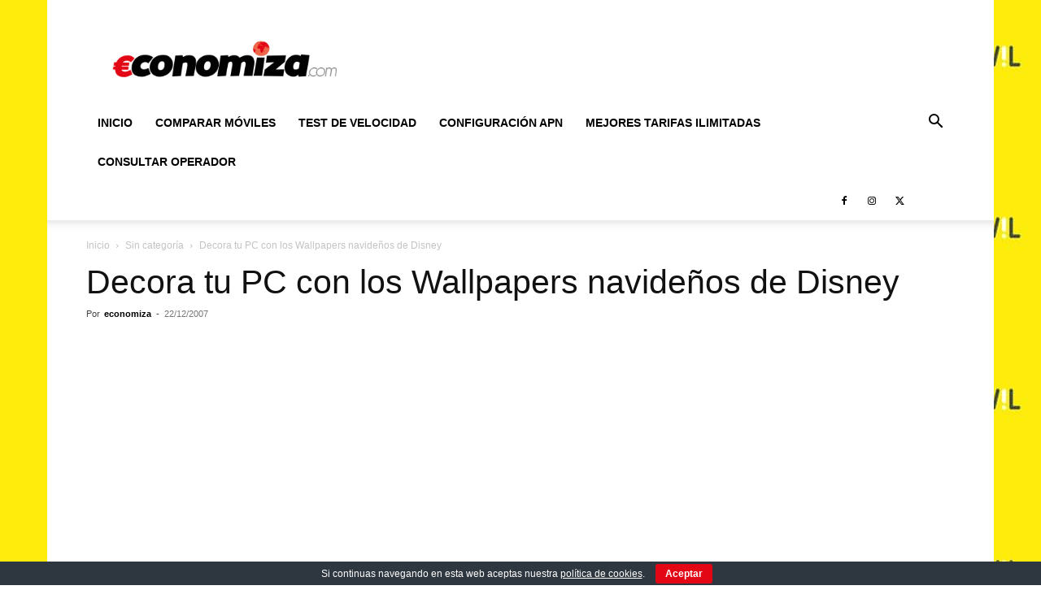

--- FILE ---
content_type: text/html; charset=utf-8
request_url: https://www.google.com/recaptcha/api2/aframe
body_size: 265
content:
<!DOCTYPE HTML><html><head><meta http-equiv="content-type" content="text/html; charset=UTF-8"></head><body><script nonce="mnbioQbFeD2-lOQR5JaD9Q">/** Anti-fraud and anti-abuse applications only. See google.com/recaptcha */ try{var clients={'sodar':'https://pagead2.googlesyndication.com/pagead/sodar?'};window.addEventListener("message",function(a){try{if(a.source===window.parent){var b=JSON.parse(a.data);var c=clients[b['id']];if(c){var d=document.createElement('img');d.src=c+b['params']+'&rc='+(localStorage.getItem("rc::a")?sessionStorage.getItem("rc::b"):"");window.document.body.appendChild(d);sessionStorage.setItem("rc::e",parseInt(sessionStorage.getItem("rc::e")||0)+1);localStorage.setItem("rc::h",'1764028035062');}}}catch(b){}});window.parent.postMessage("_grecaptcha_ready", "*");}catch(b){}</script></body></html>

--- FILE ---
content_type: application/javascript
request_url: https://economiza.com/wp-content/plugins/cookie-bar/js/cookie-bar.js?ver=1764019019
body_size: -27
content:
jQuery(document).ready(function($) {
	if(!euReadCookie("euCookiesAcc")){
		$("#eu-cookie-bar").show();
	}
});
function euSetCookie(cookieName, cookieValue, nDays) {
	var today = new Date();
	var expire = new Date();
	if (nDays==null || nDays==0) nDays=1;
	expire.setTime(today.getTime() + 3600000*24*nDays);
	document.cookie = cookieName+"="+escape(cookieValue)+ ";expires="+expire.toGMTString()+"; path=/";
}
function euReadCookie(cookieName) {
	var theCookie=" "+document.cookie;
	var ind=theCookie.indexOf(" "+cookieName+"=");
	if (ind==-1) ind=theCookie.indexOf(";"+cookieName+"=");
	if (ind==-1 || cookieName=="") return "";
	var ind1=theCookie.indexOf(";",ind+1);
	if (ind1==-1) ind1=theCookie.length; 
	return unescape(theCookie.substring(ind+cookieName.length+2,ind1));
}
function euDeleteCookie(cookieName) {
	var today = new Date();
	var expire = new Date() - 30;
	expire.setTime(today.getTime() - 3600000*24*90);
	document.cookie = cookieName+"="+escape(cookieValue)+ ";expires="+expire.toGMTString();
}
function euAcceptCookiesWP() {
	jQuery("#eu-cookie-bar").hide();
	jQuery("html").css("margin-top","0");
}